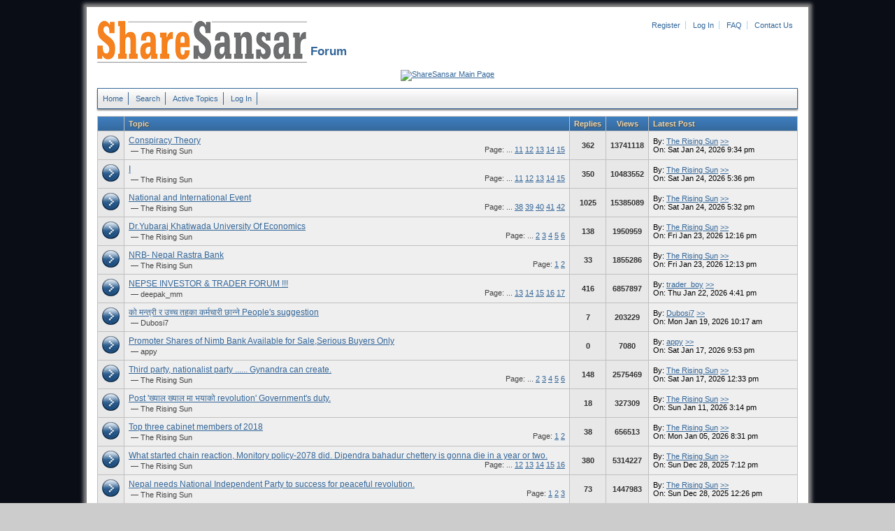

--- FILE ---
content_type: text/html; charset=iso-8859-1
request_url: https://forum.sharesansar.com/active.php?usebb_sid=4k7udc2c0t05ruplvjisfa6fo1
body_size: 2720
content:
<!DOCTYPE html PUBLIC "-//W3C//DTD XHTML 1.0 Strict//EN" "http://www.w3.org/TR/xhtml1/DTD/xhtml1-strict.dtd">
<html xmlns="http://www.w3.org/1999/xhtml" xml:lang="en" lang="en" dir="ltr">
<head>	
	<meta http-equiv="Content-Type" content="text/html; charset=iso-8859-1" />
	<title>ShareSansar Forum</title>
	<meta name="description" content="ShareSansar board's description" />
	<meta name="keywords" content="forum,board,community,usebb,sharesansar forum," />
	<link rel="stylesheet" type="text/css" href="./templates/default/styles.css" />
	<link rel="shortcut icon" href="./templates/default/gfx/favicon.ico" />
	
	<script type="text/javascript" src="sources/javascript.js"></script>
	
</head>
<body>
	<div id="pagebox-bg">

  <div>

	<p id="logo"><a href="index.php?usebb_sid=afvunrpcv4888fqi40j0ajhia6">
    <img src="./templates/default/gfx/logo.png" alt="ShareSansar Forum" title="Home" />
    </a>

  </p>


<ul id="topheadermenu"><li><a href="panel.php?act=register&amp;usebb_sid=afvunrpcv4888fqi40j0ajhia6">Register</a></li>
  <li><a href="panel.php?act=login&amp;usebb_sid=afvunrpcv4888fqi40j0ajhia6">Log In</a></li>
  <li><a href="faq.php?usebb_sid=afvunrpcv4888fqi40j0ajhia6">FAQ</a></li>
  <li style="border-right:0px;"><a href="../contactus.php?ct=Contactus" target="_blank">Contact Us</a></li>
  </ul>
  <h1 id="boardname">&nbsp;Forum</h1>

  </div>

   <div>
  <br>
  <script type="text/javascript"><!--
google_ad_client = "ca-pub-2459578736103821";
/* discussion board */
google_ad_slot = "7027814199";
google_ad_width = 970;
google_ad_height = 90;
//-->
</script>
<script type="text/javascript"
src="http://pagead2.googlesyndication.com/pagead/show_ads.js">
</script>

  </div>

  <div>
  <a href="http://www.sharesansar.com/index" target="_blank" ><img src="https://contents.sharesansar.com/photos/wp-content/uploads/2017/02/clickhere_button1.png" alt="ShareSansar Main Page" title="ShareSansar Main Page" /> 
  </a>
</div>  


	<ul id="topmenu">
		<li><a href="index.php?usebb_sid=afvunrpcv4888fqi40j0ajhia6">Home</a></li>		
		<li><a href="search.php?usebb_sid=afvunrpcv4888fqi40j0ajhia6">Search</a></li>
		<li><a href="active.php?usebb_sid=afvunrpcv4888fqi40j0ajhia6">Active Topics</a></li>
		<li><a href="panel.php?act=login&amp;usebb_sid=afvunrpcv4888fqi40j0ajhia6">Log In</a></li>
	</ul>



	<table class="maintable">
		<tr>
			<th class="icon"></th>
			<th>Topic</th>
			<th class="count">Replies</th>
			<th class="count">Views</th>
			<th class="lastpostinfo">Latest Post</th>
		</tr>

		<tr>
			<td class="icon"><img src="./templates/default/gfx/open_nonewposts.gif" alt="No new posts" /></td>
			<td><div class="topicname"><a href="topic.php?id=5889&amp;usebb_sid=afvunrpcv4888fqi40j0ajhia6">Conspiracy Theory</a></div><div class="topicpagelinks">Page: ... <a href="topic.php?id=5889&amp;page=11&amp;usebb_sid=afvunrpcv4888fqi40j0ajhia6">11</a> <a href="topic.php?id=5889&amp;page=12&amp;usebb_sid=afvunrpcv4888fqi40j0ajhia6">12</a> <a href="topic.php?id=5889&amp;page=13&amp;usebb_sid=afvunrpcv4888fqi40j0ajhia6">13</a> <a href="topic.php?id=5889&amp;page=14&amp;usebb_sid=afvunrpcv4888fqi40j0ajhia6">14</a> <a href="topic.php?id=5889&amp;page=15&amp;usebb_sid=afvunrpcv4888fqi40j0ajhia6">15</a></div><div class="author">&mdash; <a href="profile.php?id=825&amp;usebb_sid=afvunrpcv4888fqi40j0ajhia6">The Rising Sun</a></div></td>
			<td class="count">362</td>
			<td class="count">13741118</td>
			<td class="lastpostinfo">By: <a href="profile.php?id=825&amp;usebb_sid=afvunrpcv4888fqi40j0ajhia6">The Rising Sun</a> <a href="topic.php?post=53773&amp;usebb_sid=afvunrpcv4888fqi40j0ajhia6#post53773">&gt;&gt;</a><div>On: Sat Jan 24, 2026 9:34 pm</div></td>
		</tr>

		<tr>
			<td class="icon"><img src="./templates/default/gfx/open_nonewposts.gif" alt="No new posts" /></td>
			<td><div class="topicname"><a href="topic.php?id=5870&amp;usebb_sid=afvunrpcv4888fqi40j0ajhia6">I</a></div><div class="topicpagelinks">Page: ... <a href="topic.php?id=5870&amp;page=11&amp;usebb_sid=afvunrpcv4888fqi40j0ajhia6">11</a> <a href="topic.php?id=5870&amp;page=12&amp;usebb_sid=afvunrpcv4888fqi40j0ajhia6">12</a> <a href="topic.php?id=5870&amp;page=13&amp;usebb_sid=afvunrpcv4888fqi40j0ajhia6">13</a> <a href="topic.php?id=5870&amp;page=14&amp;usebb_sid=afvunrpcv4888fqi40j0ajhia6">14</a> <a href="topic.php?id=5870&amp;page=15&amp;usebb_sid=afvunrpcv4888fqi40j0ajhia6">15</a></div><div class="author">&mdash; <a href="profile.php?id=825&amp;usebb_sid=afvunrpcv4888fqi40j0ajhia6">The Rising Sun</a></div></td>
			<td class="count">350</td>
			<td class="count">10483552</td>
			<td class="lastpostinfo">By: <a href="profile.php?id=825&amp;usebb_sid=afvunrpcv4888fqi40j0ajhia6">The Rising Sun</a> <a href="topic.php?post=53772&amp;usebb_sid=afvunrpcv4888fqi40j0ajhia6#post53772">&gt;&gt;</a><div>On: Sat Jan 24, 2026 5:36 pm</div></td>
		</tr>

		<tr>
			<td class="icon"><img src="./templates/default/gfx/open_nonewposts.gif" alt="No new posts" /></td>
			<td><div class="topicname"><a href="topic.php?id=5652&amp;usebb_sid=afvunrpcv4888fqi40j0ajhia6">National and International Event</a></div><div class="topicpagelinks">Page: ... <a href="topic.php?id=5652&amp;page=38&amp;usebb_sid=afvunrpcv4888fqi40j0ajhia6">38</a> <a href="topic.php?id=5652&amp;page=39&amp;usebb_sid=afvunrpcv4888fqi40j0ajhia6">39</a> <a href="topic.php?id=5652&amp;page=40&amp;usebb_sid=afvunrpcv4888fqi40j0ajhia6">40</a> <a href="topic.php?id=5652&amp;page=41&amp;usebb_sid=afvunrpcv4888fqi40j0ajhia6">41</a> <a href="topic.php?id=5652&amp;page=42&amp;usebb_sid=afvunrpcv4888fqi40j0ajhia6">42</a></div><div class="author">&mdash; <a href="profile.php?id=825&amp;usebb_sid=afvunrpcv4888fqi40j0ajhia6">The Rising Sun</a></div></td>
			<td class="count">1025</td>
			<td class="count">15385089</td>
			<td class="lastpostinfo">By: <a href="profile.php?id=825&amp;usebb_sid=afvunrpcv4888fqi40j0ajhia6">The Rising Sun</a> <a href="topic.php?post=53771&amp;usebb_sid=afvunrpcv4888fqi40j0ajhia6#post53771">&gt;&gt;</a><div>On: Sat Jan 24, 2026 5:32 pm</div></td>
		</tr>

		<tr>
			<td class="icon"><img src="./templates/default/gfx/open_nonewposts.gif" alt="No new posts" /></td>
			<td><div class="topicname"><a href="topic.php?id=5834&amp;usebb_sid=afvunrpcv4888fqi40j0ajhia6">Dr.Yubaraj Khatiwada University Of Economics</a></div><div class="topicpagelinks">Page: ... <a href="topic.php?id=5834&amp;page=2&amp;usebb_sid=afvunrpcv4888fqi40j0ajhia6">2</a> <a href="topic.php?id=5834&amp;page=3&amp;usebb_sid=afvunrpcv4888fqi40j0ajhia6">3</a> <a href="topic.php?id=5834&amp;page=4&amp;usebb_sid=afvunrpcv4888fqi40j0ajhia6">4</a> <a href="topic.php?id=5834&amp;page=5&amp;usebb_sid=afvunrpcv4888fqi40j0ajhia6">5</a> <a href="topic.php?id=5834&amp;page=6&amp;usebb_sid=afvunrpcv4888fqi40j0ajhia6">6</a></div><div class="author">&mdash; <a href="profile.php?id=825&amp;usebb_sid=afvunrpcv4888fqi40j0ajhia6">The Rising Sun</a></div></td>
			<td class="count">138</td>
			<td class="count">1950959</td>
			<td class="lastpostinfo">By: <a href="profile.php?id=825&amp;usebb_sid=afvunrpcv4888fqi40j0ajhia6">The Rising Sun</a> <a href="topic.php?post=53770&amp;usebb_sid=afvunrpcv4888fqi40j0ajhia6#post53770">&gt;&gt;</a><div>On: Fri Jan 23, 2026 12:16 pm</div></td>
		</tr>

		<tr>
			<td class="icon"><img src="./templates/default/gfx/open_nonewposts.gif" alt="No new posts" /></td>
			<td><div class="topicname"><a href="topic.php?id=6389&amp;usebb_sid=afvunrpcv4888fqi40j0ajhia6">NRB- Nepal Rastra Bank</a></div><div class="topicpagelinks">Page: <a href="topic.php?id=6389&amp;page=1&amp;usebb_sid=afvunrpcv4888fqi40j0ajhia6">1</a> <a href="topic.php?id=6389&amp;page=2&amp;usebb_sid=afvunrpcv4888fqi40j0ajhia6">2</a></div><div class="author">&mdash; <a href="profile.php?id=825&amp;usebb_sid=afvunrpcv4888fqi40j0ajhia6">The Rising Sun</a></div></td>
			<td class="count">33</td>
			<td class="count">1855286</td>
			<td class="lastpostinfo">By: <a href="profile.php?id=825&amp;usebb_sid=afvunrpcv4888fqi40j0ajhia6">The Rising Sun</a> <a href="topic.php?post=53769&amp;usebb_sid=afvunrpcv4888fqi40j0ajhia6#post53769">&gt;&gt;</a><div>On: Fri Jan 23, 2026 12:13 pm</div></td>
		</tr>

		<tr>
			<td class="icon"><img src="./templates/default/gfx/open_nonewposts.gif" alt="No new posts" /></td>
			<td><div class="topicname"><a href="topic.php?id=6355&amp;usebb_sid=afvunrpcv4888fqi40j0ajhia6">NEPSE  INVESTOR &amp; TRADER FORUM !!!</a></div><div class="topicpagelinks">Page: ... <a href="topic.php?id=6355&amp;page=13&amp;usebb_sid=afvunrpcv4888fqi40j0ajhia6">13</a> <a href="topic.php?id=6355&amp;page=14&amp;usebb_sid=afvunrpcv4888fqi40j0ajhia6">14</a> <a href="topic.php?id=6355&amp;page=15&amp;usebb_sid=afvunrpcv4888fqi40j0ajhia6">15</a> <a href="topic.php?id=6355&amp;page=16&amp;usebb_sid=afvunrpcv4888fqi40j0ajhia6">16</a> <a href="topic.php?id=6355&amp;page=17&amp;usebb_sid=afvunrpcv4888fqi40j0ajhia6">17</a></div><div class="author">&mdash; <a href="profile.php?id=2936&amp;usebb_sid=afvunrpcv4888fqi40j0ajhia6">deepak_mm</a></div></td>
			<td class="count">416</td>
			<td class="count">6857897</td>
			<td class="lastpostinfo">By: <a href="profile.php?id=4218&amp;usebb_sid=afvunrpcv4888fqi40j0ajhia6">trader_boy</a> <a href="topic.php?post=53768&amp;usebb_sid=afvunrpcv4888fqi40j0ajhia6#post53768">&gt;&gt;</a><div>On: Thu Jan 22, 2026 4:41 pm</div></td>
		</tr>

		<tr>
			<td class="icon"><img src="./templates/default/gfx/open_nonewposts.gif" alt="No new posts" /></td>
			<td><div class="topicname"><a href="topic.php?id=6446&amp;usebb_sid=afvunrpcv4888fqi40j0ajhia6">&#2325;&#2379; &#2350;&#2344;&#2381;&#2340;&#2381;&#2352;&#2368; &#2352; &#2313;&#2330;&#2381;&#2330; &#2340;&#2361;&#2325;&#2366; &#2325;&#2352;&#2381;&#2350;&#2330;&#2366;&#2352;&#2368; &#2331;&#2366;&#2344;&#2381;&#2344;&#2375; People's suggestion</a></div><div class="topicpagelinks"></div><div class="author">&mdash; <a href="profile.php?id=3095&amp;usebb_sid=afvunrpcv4888fqi40j0ajhia6">Dubosi7</a></div></td>
			<td class="count">7</td>
			<td class="count">203229</td>
			<td class="lastpostinfo">By: <a href="profile.php?id=3095&amp;usebb_sid=afvunrpcv4888fqi40j0ajhia6">Dubosi7</a> <a href="topic.php?post=53763&amp;usebb_sid=afvunrpcv4888fqi40j0ajhia6#post53763">&gt;&gt;</a><div>On: Mon Jan 19, 2026 10:17 am</div></td>
		</tr>

		<tr>
			<td class="icon"><img src="./templates/default/gfx/open_nonewposts.gif" alt="No new posts" /></td>
			<td><div class="topicname"><a href="topic.php?id=6451&amp;usebb_sid=afvunrpcv4888fqi40j0ajhia6">Promoter Shares of Nimb Bank Available for Sale,Serious Buyers Only</a></div><div class="topicpagelinks"></div><div class="author">&mdash; <a href="profile.php?id=4245&amp;usebb_sid=afvunrpcv4888fqi40j0ajhia6">appy</a></div></td>
			<td class="count">0</td>
			<td class="count">7080</td>
			<td class="lastpostinfo">By: <a href="profile.php?id=4245&amp;usebb_sid=afvunrpcv4888fqi40j0ajhia6">appy</a> <a href="topic.php?post=53762&amp;usebb_sid=afvunrpcv4888fqi40j0ajhia6#post53762">&gt;&gt;</a><div>On: Sat Jan 17, 2026 9:53 pm</div></td>
		</tr>

		<tr>
			<td class="icon"><img src="./templates/default/gfx/open_nonewposts.gif" alt="No new posts" /></td>
			<td><div class="topicname"><a href="topic.php?id=6218&amp;usebb_sid=afvunrpcv4888fqi40j0ajhia6">Third party, nationalist party ...... Gynandra can create.</a></div><div class="topicpagelinks">Page: ... <a href="topic.php?id=6218&amp;page=2&amp;usebb_sid=afvunrpcv4888fqi40j0ajhia6">2</a> <a href="topic.php?id=6218&amp;page=3&amp;usebb_sid=afvunrpcv4888fqi40j0ajhia6">3</a> <a href="topic.php?id=6218&amp;page=4&amp;usebb_sid=afvunrpcv4888fqi40j0ajhia6">4</a> <a href="topic.php?id=6218&amp;page=5&amp;usebb_sid=afvunrpcv4888fqi40j0ajhia6">5</a> <a href="topic.php?id=6218&amp;page=6&amp;usebb_sid=afvunrpcv4888fqi40j0ajhia6">6</a></div><div class="author">&mdash; <a href="profile.php?id=825&amp;usebb_sid=afvunrpcv4888fqi40j0ajhia6">The Rising Sun</a></div></td>
			<td class="count">148</td>
			<td class="count">2575469</td>
			<td class="lastpostinfo">By: <a href="profile.php?id=825&amp;usebb_sid=afvunrpcv4888fqi40j0ajhia6">The Rising Sun</a> <a href="topic.php?post=53759&amp;usebb_sid=afvunrpcv4888fqi40j0ajhia6#post53759">&gt;&gt;</a><div>On: Sat Jan 17, 2026 12:33 pm</div></td>
		</tr>

		<tr>
			<td class="icon"><img src="./templates/default/gfx/open_nonewposts.gif" alt="No new posts" /></td>
			<td><div class="topicname"><a href="topic.php?id=6441&amp;usebb_sid=afvunrpcv4888fqi40j0ajhia6">Post '&#2326;&#2381;&#2351;&#2366;&#2354; &#2326;&#2381;&#2351;&#2366;&#2354; &#2350;&#2366; &#2349;&#2351;&#2366;&#2325;&#2379; revolution' Government's duty.</a></div><div class="topicpagelinks"></div><div class="author">&mdash; <a href="profile.php?id=825&amp;usebb_sid=afvunrpcv4888fqi40j0ajhia6">The Rising Sun</a></div></td>
			<td class="count">18</td>
			<td class="count">327309</td>
			<td class="lastpostinfo">By: <a href="profile.php?id=825&amp;usebb_sid=afvunrpcv4888fqi40j0ajhia6">The Rising Sun</a> <a href="topic.php?post=53755&amp;usebb_sid=afvunrpcv4888fqi40j0ajhia6#post53755">&gt;&gt;</a><div>On: Sun Jan 11, 2026 3:14 pm</div></td>
		</tr>

		<tr>
			<td class="icon"><img src="./templates/default/gfx/open_nonewposts.gif" alt="No new posts" /></td>
			<td><div class="topicname"><a href="topic.php?id=6154&amp;usebb_sid=afvunrpcv4888fqi40j0ajhia6">Top three cabinet members of 2018</a></div><div class="topicpagelinks">Page: <a href="topic.php?id=6154&amp;page=1&amp;usebb_sid=afvunrpcv4888fqi40j0ajhia6">1</a> <a href="topic.php?id=6154&amp;page=2&amp;usebb_sid=afvunrpcv4888fqi40j0ajhia6">2</a></div><div class="author">&mdash; <a href="profile.php?id=825&amp;usebb_sid=afvunrpcv4888fqi40j0ajhia6">The Rising Sun</a></div></td>
			<td class="count">38</td>
			<td class="count">656513</td>
			<td class="lastpostinfo">By: <a href="profile.php?id=825&amp;usebb_sid=afvunrpcv4888fqi40j0ajhia6">The Rising Sun</a> <a href="topic.php?post=53748&amp;usebb_sid=afvunrpcv4888fqi40j0ajhia6#post53748">&gt;&gt;</a><div>On: Mon Jan 05, 2026 8:31 pm</div></td>
		</tr>

		<tr>
			<td class="icon"><img src="./templates/default/gfx/open_nonewposts.gif" alt="No new posts" /></td>
			<td><div class="topicname"><a href="topic.php?id=6361&amp;usebb_sid=afvunrpcv4888fqi40j0ajhia6">What started chain reaction, Monitory policy-2078 did. Dipendra bahadur chettery is gonna die in a year or two.</a></div><div class="topicpagelinks">Page: ... <a href="topic.php?id=6361&amp;page=12&amp;usebb_sid=afvunrpcv4888fqi40j0ajhia6">12</a> <a href="topic.php?id=6361&amp;page=13&amp;usebb_sid=afvunrpcv4888fqi40j0ajhia6">13</a> <a href="topic.php?id=6361&amp;page=14&amp;usebb_sid=afvunrpcv4888fqi40j0ajhia6">14</a> <a href="topic.php?id=6361&amp;page=15&amp;usebb_sid=afvunrpcv4888fqi40j0ajhia6">15</a> <a href="topic.php?id=6361&amp;page=16&amp;usebb_sid=afvunrpcv4888fqi40j0ajhia6">16</a></div><div class="author">&mdash; <a href="profile.php?id=825&amp;usebb_sid=afvunrpcv4888fqi40j0ajhia6">The Rising Sun</a></div></td>
			<td class="count">380</td>
			<td class="count">5314227</td>
			<td class="lastpostinfo">By: <a href="profile.php?id=825&amp;usebb_sid=afvunrpcv4888fqi40j0ajhia6">The Rising Sun</a> <a href="topic.php?post=53737&amp;usebb_sid=afvunrpcv4888fqi40j0ajhia6#post53737">&gt;&gt;</a><div>On: Sun Dec 28, 2025 7:12 pm</div></td>
		</tr>

		<tr>
			<td class="icon"><img src="./templates/default/gfx/open_nonewposts.gif" alt="No new posts" /></td>
			<td><div class="topicname"><a href="topic.php?id=6378&amp;usebb_sid=afvunrpcv4888fqi40j0ajhia6">Nepal needs National Independent Party to success for peaceful revolution.</a></div><div class="topicpagelinks">Page: <a href="topic.php?id=6378&amp;page=1&amp;usebb_sid=afvunrpcv4888fqi40j0ajhia6">1</a> <a href="topic.php?id=6378&amp;page=2&amp;usebb_sid=afvunrpcv4888fqi40j0ajhia6">2</a> <a href="topic.php?id=6378&amp;page=3&amp;usebb_sid=afvunrpcv4888fqi40j0ajhia6">3</a></div><div class="author">&mdash; <a href="profile.php?id=825&amp;usebb_sid=afvunrpcv4888fqi40j0ajhia6">The Rising Sun</a></div></td>
			<td class="count">73</td>
			<td class="count">1447983</td>
			<td class="lastpostinfo">By: <a href="profile.php?id=825&amp;usebb_sid=afvunrpcv4888fqi40j0ajhia6">The Rising Sun</a> <a href="topic.php?post=53736&amp;usebb_sid=afvunrpcv4888fqi40j0ajhia6#post53736">&gt;&gt;</a><div>On: Sun Dec 28, 2025 12:26 pm</div></td>
		</tr>

	</table>


	<p id="linkbar">
		
	</p>

	
	

	<div>

	<script type="text/javascript"><!--
google_ad_client = "ca-pub-2459578736103821";
/* discussion board-1 */
google_ad_slot = "2905338996";
google_ad_width = 970;
google_ad_height = 90;
//-->
</script>
<script type="text/javascript"
src="http://pagead2.googlesyndication.com/pagead/show_ads.js">
</script>
	</div>


	<p id="bottom">
		Sharesansar Forum Powered By <a href="http://www.miraclehub.com" target="_blank">Miracle Hub </a>
	</p>




	</div>


</body>
</html>